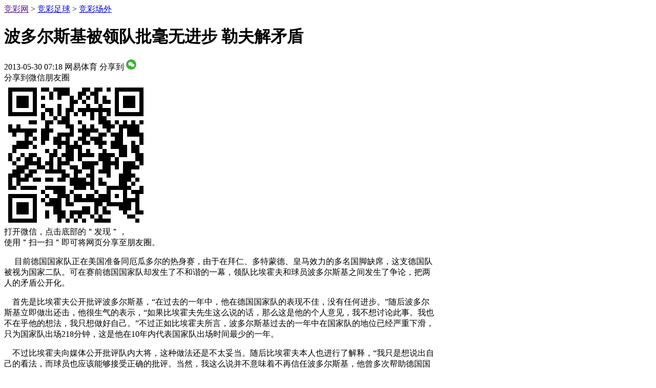

--- FILE ---
content_type: text/html; charset=GB2312
request_url: https://www.sporttery.cn/football/jccw/2013/0530/60567.html
body_size: 3897
content:
<!DOCTYPE html PUBLIC "-//W3C//DTD XHTML 1.0 Transitional//EN" "http://www.w3.org/TR/xhtml1/DTD/xhtml1-transitional.dtd">
<html xmlns="http://www.w3.org/1999/xhtml">
<head>
<meta http-equiv="Content-Type" content="text/html;charset=gb2312" />
<title>波多尔斯基被领队批毫无进步 勒夫解矛盾_竞彩网</title>

<meta name="keywords" content="德国" />
<meta name="description" content="目前德国国家队正在美国准备同厄瓜多尔的热身赛，由于在拜仁、多特蒙德、皇马效力的多名国脚缺席，这支德国队被视为国家二队。可在赛前德国国家队却发生了不和谐的一幕，领队比埃霍夫和球员波多尔斯基之间发生了争论，把两人的矛盾公开化。 首先是比埃霍夫公" />
<script src="http://static.sporttery.cn/info/jslib/jq/jquery-1.7.min.js" type="text/javascript"></script>
<script type="text/javascript" src="http://static.sporttery.cn/info/jslib/bdtj/sportterycn.js"></script>
<script type="text/javascript" src="http://static.sporttery.cn/pres/proj/2016/sporttery-2016/js/navigation.js"></script>
<link href="http://static.sporttery.cn/pres/proj/2016/sporttery-2016/style/global.css" rel="stylesheet" type="text/css">
<link href="http://static.sporttery.cn/pres/proj/2016/sporttery-2016/style/navigation.css" rel="stylesheet" type="text/css">
<link href="http://static.sporttery.cn/pres/proj/2016/sporttery-2016/style/navigation2.css" rel="stylesheet" type="text/css">
<link href="http://static.sporttery.cn/pres/proj/2016/sporttery-2016/style/list.css" rel="stylesheet" type="text/css">
<link href="http://static.sporttery.cn/pres/proj/2016/sporttery-2016/style/text.css" rel="stylesheet" type="text/css">
<script type="text/javascript">
$(document).ready(function(){
   $(".share-img").hover(function() {
       $(".code-share").slideToggle();
    }); 
});

</script>
</head>
<body>
<script src="http://static.sporttery.cn/pres/proj/2016/sporttery-2016/js/header.js" type="text/javascript"></script> 
<!-- 内容 -->
<div class="all-wrap">
<div class="g-nav"><a href="" target="_blank">竞彩网</a> &gt; <a href="http://www.sporttery.cn/football/" target="_blank">竞彩足球</a> &gt; <a href="http://info.sporttery.cn/roll/fb_list.php?&s=fb&c=%BE%BA%B2%CA%B3%A1%CD%E2" target="_blank">竞彩场外</a></div>
<!--左侧-->
	<div class="FloatL" style="width:840px">
       <div class="text_L ">
         <h1>波多尔斯基被领队批毫无进步 勒夫解矛盾</h1>
         <div class="s-tit">2013-05-30 07:18 网易体育
              <span class="share">分享到 <img class="share-img" src="http://static.sporttery.cn/pres/proj/2016/sporttery-2016/images/text/icon_1.jpg" />   
                 <div class="code-share">
                    <div class="title">分享到微信朋友圈</div>
                    <img class="code-img" src="http://static.sporttery.cn/images/qrcode/default_fb.png" />
                    <div class="tip">打开微信，点击底部的＂发现＂，<br>使用＂扫一扫＂即可将网页分享至朋友圈。</div>
                 </div>
              </span>
         </div>
         <div class="jc-article">
             <p>&nbsp;&nbsp;&nbsp;&nbsp;&nbsp;目前德国国家队正在美国准备同厄瓜多尔的热身赛，由于在拜仁、多特蒙德、皇马效力的多名国脚缺席，这支德国队被视为国家二队。可在赛前德国国家队却发生了不和谐的一幕，领队比埃霍夫和球员波多尔斯基之间发生了争论，把两人的矛盾公开化。</p>
<p>&nbsp;&nbsp;&nbsp;&nbsp;首先是比埃霍夫公开批评波多尔斯基，&ldquo;在过去的一年中，他在德国国家队的表现不佳，没有任何进步。&rdquo;随后波多尔斯基立即做出还击，他很生气的表示，&ldquo;如果比埃霍夫先生这么说的话，那么这是他的个人意见，我不想讨论此事。我也不在乎他的想法，我只想做好自己。&rdquo;不过正如比埃霍夫所言，波多尔斯基过去的一年中在国家队的地位已经严重下滑，只为国家队出场218分钟，这是他在10年内代表国家队出场时间最少的一年。</p>
<p>&nbsp;&nbsp;&nbsp;&nbsp;不过比埃霍夫向媒体公开批评队内大将，这种做法还是不太妥当。随后比埃霍夫本人也进行了解释，&ldquo;我只是想说出自己的看法，而球员也应该能够接受正确的批评。当然，我这么说并不意味着不再信任波多尔斯基，他曾多次帮助德国国家队，对球队很重要。只是过去一年他在国家队的表现并不令人满意。&rdquo;</p>
<p>&nbsp;&nbsp;&nbsp;&nbsp;由于老将克洛泽要在本周四才能去美国报到，因此周三德国对厄瓜多尔的比赛中波多尔斯基将是国家队经验最丰富的球员。主帅勒夫显然不希望波多尔斯基在这个时候受到影响，因此他在赛前试图化解双方的矛盾，&ldquo;作为主帅，我认为波多尔斯基是国家队一名非常重要的球员。我绝对对他的职业态度感到非常满意，每当他获得出场机会时总是竭尽全力。&rdquo;不过勒夫同时也表示，波多尔斯基未必会担任场上队长，&ldquo;队长需要全队进行讨论后选出。&rdquo;目前波多尔斯基、默特萨克、阿德勒三人是本场热身赛场上队长的热门人选。</p>
             <p><span style="color:#c80000;font-weight:bold">此文章内的所有观点、内容皆为作者个人意见，并不代表竞彩网观点。文章所示的任何数据和资料仅供参考。</span></p>
            <p><span style="color:#c80000">点击关注竞彩网微博：<a href="http://e.weibo.com/sportterycn?type=0" target="_blank">新浪</a>、<a href="http://t.qq.com/sporttery_cn" target="_blank">腾讯</a></span></p>
         </div>
       </div>
       <div class="List_t" style="margin-top:30px">相关新闻</div>
       <uL class="news-ul">
       <li><span>08-07</span><a href="http://www.sporttery.cn/football/jccw/2018/0807/341373.html" target="_blank">克罗斯首次当选德国年度足球先生</a></li>
<li><span>08-07</span><a href="http://www.sporttery.cn/football/jccw/2018/0807/341333.html" target="_blank">戈麦斯退出德国国家队：是时候说再见了</a></li>
<li><span>07-25</span><a href="http://www.sporttery.cn/football/jccw/2018/0725/335267.html" target="_blank">勒沃库森中场哈弗茨获得德国金童奖</a></li>
<li><span>07-23</span><a href="http://www.sporttery.cn/football/jccw/2018/0723/334295.html" target="_blank">厄齐尔发布正式声明 退出德国国家队</a></li>
<li><span>07-18</span><a href="http://www.sporttery.cn/football/jccw/2018/0718/332212.html" target="_blank">世界杯最佳进球：C罗PK梅西 德国绝杀</a></li>
<li><span>07-10</span><a href="http://www.sporttery.cn/football/jccw/2018/0710/328989.html" target="_blank">厄齐尔将退出德国国家队 他与足协决裂</a></li>
<li><span>06-26</span><a href="http://www.sporttery.cn/football/jccw/2018/0626/323335.html" target="_blank">德国阵中曾单防C罗之人将首发战韩国</a></li>
<li><span>06-24</span><a href="http://www.sporttery.cn/football/jccw/2018/0624/323081.html" target="_blank">德国绝杀：上帝的剧本 提前安慰韩国队</a></li>
<li><span>06-18</span><a href="http://www.sporttery.cn/football/jccw/2018/0618/322547.html" target="_blank">德媒为德国队赛后评分:8人不及格</a></li>
<li><span>06-18</span><a href="http://www.sporttery.cn/football/jccw/2018/0618/322546.html" target="_blank">德国队官方宣布取消媒体会 训练改封闭</a></li>

       </uL>
       <div class="List_t" style="margin-top:30px"><a href="http://www.sporttery.cn/photo/gallery_fb.html" target="_blank">竞彩图集</a></div>
       <div class="atlas">
       <div class="atl-img FloatL"><a href="http://www.sporttery.cn/gallery/2018/0809/342323.html" target="_blank"><img src="http://static.sporttery.cn/images/2018/08/09/9-1PP913502WZ.jpg" width="180" height="100" title="欧冠资格赛第3轮：凯尔特人1-1雅典AEK"></a><br><a href="http://www.sporttery.cn/gallery/2018/0809/342323.html" target="_blank" title="欧冠资格赛第3轮：凯尔特人1-1雅典AEK">欧冠资格赛第3轮：凯尔特人1-1雅</a></div>
<div class="atl-img FloatL"><a href="http://www.sporttery.cn/gallery/2018/0716/331371.html" target="_blank"><img src="http://static.sporttery.cn/images/2018/07/16/13-1PG6005022344.jpg" width="180" height="100" title="2018世界杯决赛: 法国4-2克罗地亚"></a><br><a href="http://www.sporttery.cn/gallery/2018/0716/331371.html" target="_blank" title="2018世界杯决赛: 法国4-2克罗地亚">2018世界杯决赛: 法国4-2克罗地</a></div>
<div class="atl-img FloatL"><a href="http://www.sporttery.cn/gallery/2018/0714/330949.html" target="_blank"><img src="http://static.sporttery.cn/images/2018/07/14/13-1PG4234PBH.jpg" width="180" height="100" title="世界杯三四名决赛：比利时2-0英格兰"></a><br><a href="http://www.sporttery.cn/gallery/2018/0714/330949.html" target="_blank" title="世界杯三四名决赛：比利时2-0英格兰">世界杯三四名决赛：比利时2-0英</a></div>
<div class="atl-img FloatL"><a href="http://www.sporttery.cn/gallery/2018/0712/329818.html" target="_blank"><img src="http://static.sporttery.cn/images/2018/07/12/9-1PG2092416260.jpg" width="180" height="100" title="世界杯：克罗地亚1-1英格兰（加时赛2-1）"></a><br><a href="http://www.sporttery.cn/gallery/2018/0712/329818.html" target="_blank" title="世界杯：克罗地亚1-1英格兰（加时赛2-1）">世界杯：克罗地亚1-1英格兰（加</a></div>

       </div>
    </div>
<!--/左侧-->

<!--右侧-->
	<div class="List_R FloatR">
    	<!--新版足球正文页右上焦点图-->
<a href="http://www.lottery.gov.cn/zt_gxl/index.html"><img width="100%" src="http://static.sporttery.cn/images/2018/07/18/36_0855118421.jpg"></a>
            <!--足球热门比赛-->
    	<div class="List_Box">
        	<div class="List_t"><a href="http://info.sporttery.cn/roll/fb_list.php?&s=fb&c=%BE%BA%B2%CA%C7%B0%D5%B0" target="_blank">足球前瞻</a></div>
            <ul class="com-ul">
            <li><a href="http://www.sporttery.cn/football/jcqz/2018/0809/342225.html" target="_blank">巴黎法甲独孤求败 苦心追寻欧冠冠军</a></li>
<li><a href="http://www.sporttery.cn/football/jcqz/2018/0714/330926.html" target="_blank">世界杯季军战首发：争金靴 凯恩PK卢卡库</a></li>
<li><a href="http://www.sporttery.cn/football/jcqz/2018/0710/329058.html" target="_blank">法国VS比利时：18亿豪阵PK 2队都变阵</a></li>
<li><a href="http://www.sporttery.cn/football/jcqz/2018/0710/328985.html" target="_blank">英格兰vs克罗地亚前瞻：三狮青春风暴</a></li>
<li><a href="http://www.sporttery.cn/football/jcqz/2018/0710/328961.html" target="_blank">法国VS比利时前瞻：比利时力拼中场</a></li>
<li><a href="http://www.sporttery.cn/football/jcqz/2018/0710/328960.html" target="_blank">世界杯变成欧洲杯 团队足球发挥更稳定</a></li>
<li><a href="http://www.sporttery.cn/football/jcqz/2018/0710/328959.html" target="_blank">法国VS比利时前瞻：18亿欧对决</a></li>
<li><a href="http://www.sporttery.cn/football/jcqz/2018/0703/326434.html" target="_blank">瑞典vs瑞士首发：沙奇里领衔</a></li>
<li><a href="http://www.sporttery.cn/football/jcqz/2018/0702/326041.html" target="_blank">巴西vs墨西哥首发：内马尔领衔</a></li>
<li><a href="http://www.sporttery.cn/football/jcqz/2018/0701/325608.html" target="_blank">俄罗斯vs西班牙首发：科斯塔单箭头</a></li>

            </ul>
        </div>
    
    <!--/足球热门比赛-->
    <!--中国体育彩票官方客户端-->
		<!--<div class="List_Box">
        	<div class="List_t">中国体育彩票官方客户端</div>
          		<div class="List_wx"><img src="http://static.sporttery.cn/pres/proj/2018/201806_app_support/images/list/app.jpg"></div>
        </div>-->
    <!--中国体育彩票官方客户端-->
      <!--竞彩官方公众号-->
    	<div class="List_Box">
        	<div class="List_t">竞彩官方公众号</div>
          		<div class="List_wx"><img src="http://static.sporttery.cn/pres/proj/2016/sporttery-2016/images/list/wx.jpg"></div>
        </div>
    <!--/竞彩官方公众号-->
    
    <!--竞彩官方公众号-->
    	<div class="List_Box">
        	<div class="List_t"><a href="http://info.sporttery.cn/shop/map/index.php" target="_blank">网点信息</a></div>
          		<div class="List_map"><a href="http://info.sporttery.cn/shop/map/index.php" title="点击进入网点地图"><img src="http://static.sporttery.cn/pres/proj/2016/sporttery-2016/images/list/map.jpg"></a></div>
                <div class="List_map">
                    <div class="FloatR" style="display:block;">
                    	<div class="List_time">
                               <!-- <table border="0" cellspacing="0" cellpadding="0" class="m-time">
			  <tbody>
				<tr>
				  <th scope="col"></th>
				  <th scope="col">足球</th>
				  <th scope="col">篮球</th>
				</tr>
				<tr>
				  <td>周一至周五</td>
				  <td>09:00-24:00</td>
				  <td class="u-time">09:00-24:00<br>（美职篮赛季期间<br>周三至周四07:30-24:00）</td>
				</tr>
				<tr>
				  <td>周六至周日</td>
				  <td>09:00-01:00</td>
				  <td>09:00-01:00</td>
				</tr>
			  </tbody>
		</table>-->
                            <!--足球开停售时间-->
 [周一至周五] 开售09:00 停售24:00<br>[周六至周日] 开售09:00 停售01:00
                        </div>
                    </div>
                </div>
        </div>
    <!--/竞彩官方公众号-->
    
    </div>
<!--/右侧-->
    <div class="clear"></div>
</div>
<!-- /内容 --> 
<!--footer开始--> 
<script src="http://static.sporttery.cn/pres/proj/2016/sporttery-2016/js/footer1.js" type="text/javascript"></script> 
<!--footer结束-->
</body>
</html>